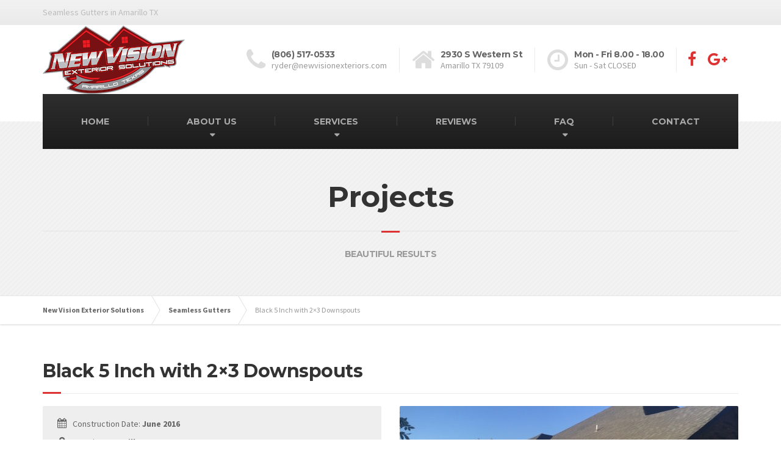

--- FILE ---
content_type: text/html; charset=UTF-8
request_url: https://newvisionexteriors.com/projects/black-5-inch-2x3-downspouts/
body_size: 17262
content:
<!DOCTYPE html><html dir="ltr" lang="en-US" prefix="og: https://ogp.me/ns#"><head><meta charset="UTF-8" /><meta name="viewport" content="width=device-width, initial-scale=1.0" /><link rel="pingback" href="https://newvisionexteriors.com/xmlrpc.php" /> <style>img:is([sizes="auto" i], [sizes^="auto," i]) { contain-intrinsic-size: 3000px 1500px }</style><meta name="robots" content="max-image-preview:large" /><link rel="canonical" href="https://newvisionexteriors.com/projects/black-5-inch-2x3-downspouts/" /><meta name="generator" content="All in One SEO (AIOSEO) 4.7.2" /><meta property="og:locale" content="en_US" /><meta property="og:site_name" content="New Vision Exterior Solutions - Seamless Gutters in Amarillo TX" /><meta property="og:type" content="article" /><meta property="og:title" content="Black 5 Inch with 2×3 Downspouts - New Vision Exterior Solutions" /><meta property="og:url" content="https://newvisionexteriors.com/projects/black-5-inch-2x3-downspouts/" /><meta property="article:published_time" content="2016-11-21T19:05:18+00:00" /><meta property="article:modified_time" content="2018-07-26T21:21:40+00:00" /><meta name="twitter:card" content="summary_large_image" /><meta name="twitter:title" content="Black 5 Inch with 2×3 Downspouts - New Vision Exterior Solutions" /> <script type="application/ld+json" class="aioseo-schema">{"@context":"https:\/\/schema.org","@graph":[{"@type":"BreadcrumbList","@id":"https:\/\/newvisionexteriors.com\/projects\/black-5-inch-2x3-downspouts\/#breadcrumblist","itemListElement":[{"@type":"ListItem","@id":"https:\/\/newvisionexteriors.com\/#listItem","position":1,"name":"Home","item":"https:\/\/newvisionexteriors.com\/","nextItem":"https:\/\/newvisionexteriors.com\/projects\/black-5-inch-2x3-downspouts\/#listItem"},{"@type":"ListItem","@id":"https:\/\/newvisionexteriors.com\/projects\/black-5-inch-2x3-downspouts\/#listItem","position":2,"name":"Black 5 Inch with 2x3 Downspouts","previousItem":"https:\/\/newvisionexteriors.com\/#listItem"}]},{"@type":"Organization","@id":"https:\/\/newvisionexteriors.com\/#organization","name":"New Vision Exterior Solutions","description":"Seamless Gutters in Amarillo TX","url":"https:\/\/newvisionexteriors.com\/"},{"@type":"Person","@id":"https:\/\/newvisionexteriors.com\/author\/nvesadmin\/#author","url":"https:\/\/newvisionexteriors.com\/author\/nvesadmin\/","name":"NVESAdmin"},{"@type":"WebPage","@id":"https:\/\/newvisionexteriors.com\/projects\/black-5-inch-2x3-downspouts\/#webpage","url":"https:\/\/newvisionexteriors.com\/projects\/black-5-inch-2x3-downspouts\/","name":"Black 5 Inch with 2\u00d73 Downspouts - New Vision Exterior Solutions","inLanguage":"en-US","isPartOf":{"@id":"https:\/\/newvisionexteriors.com\/#website"},"breadcrumb":{"@id":"https:\/\/newvisionexteriors.com\/projects\/black-5-inch-2x3-downspouts\/#breadcrumblist"},"author":{"@id":"https:\/\/newvisionexteriors.com\/author\/nvesadmin\/#author"},"creator":{"@id":"https:\/\/newvisionexteriors.com\/author\/nvesadmin\/#author"},"image":{"@type":"ImageObject","url":"https:\/\/newvisionexteriors.com\/wp-content\/uploads\/2016\/11\/4.-Black-5-Inch-with-2x3-Downspouts.jpg","@id":"https:\/\/newvisionexteriors.com\/projects\/black-5-inch-2x3-downspouts\/#mainImage","width":1280,"height":960,"caption":"black rain gutters"},"primaryImageOfPage":{"@id":"https:\/\/newvisionexteriors.com\/projects\/black-5-inch-2x3-downspouts\/#mainImage"},"datePublished":"2016-11-21T13:05:18-06:00","dateModified":"2018-07-26T16:21:40-05:00"},{"@type":"WebSite","@id":"https:\/\/newvisionexteriors.com\/#website","url":"https:\/\/newvisionexteriors.com\/","name":"New Vision Exterior Solutions","description":"Seamless Gutters in Amarillo TX","inLanguage":"en-US","publisher":{"@id":"https:\/\/newvisionexteriors.com\/#organization"}}]}</script> <title>Black 5 Inch with 2×3 Downspouts - New Vision Exterior Solutions</title><meta name="description" content="View the work we&#039;ve done: Black 5 Inch with 2x3 Downspouts New Vision Exterior Solutions. Call (806) 517-0533 for an estimate." /><link rel="canonical" href="https://newvisionexteriors.com/projects/black-5-inch-2x3-downspouts/" /><meta property="og:locale" content="en_US" /><meta property="og:type" content="article" /><meta property="og:title" content="Black | Rain Gutters in Amarillo | New Vision Seamless Gutters and Fence Staining" /><meta property="og:description" content="View the work we&#039;ve done: Black 5 Inch with 2x3 Downspouts New Vision Exterior Solutions. Call (806) 517-0533 for an estimate." /><meta property="og:url" content="https://newvisionexteriors.com/projects/black-5-inch-2x3-downspouts/" /><meta property="og:site_name" content="New Vision Exterior Solutions" /><meta property="article:publisher" content="https://www.facebook.com/newvisionexteriors/?fref=ts" /><meta property="article:modified_time" content="2018-07-26T21:21:40+00:00" /><meta property="og:image" content="https://newvisionexteriors.com/wp-content/uploads/2016/11/4.-Black-5-Inch-with-2x3-Downspouts.jpg" /><meta property="og:image:width" content="1280" /><meta property="og:image:height" content="960" /><meta property="og:image:type" content="image/jpeg" /><meta name="twitter:card" content="summary_large_image" /> <script type="application/ld+json" class="yoast-schema-graph">{"@context":"https://schema.org","@graph":[{"@type":"WebPage","@id":"https://newvisionexteriors.com/projects/black-5-inch-2x3-downspouts/","url":"https://newvisionexteriors.com/projects/black-5-inch-2x3-downspouts/","name":"Black | Rain Gutters in Amarillo | New Vision Seamless Gutters and Fence Staining","isPartOf":{"@id":"https://newvisionexteriors.com/#website"},"primaryImageOfPage":{"@id":"https://newvisionexteriors.com/projects/black-5-inch-2x3-downspouts/#primaryimage"},"image":{"@id":"https://newvisionexteriors.com/projects/black-5-inch-2x3-downspouts/#primaryimage"},"thumbnailUrl":"https://newvisionexteriors.com/wp-content/uploads/2016/11/4.-Black-5-Inch-with-2x3-Downspouts.jpg","datePublished":"2016-11-21T19:05:18+00:00","dateModified":"2018-07-26T21:21:40+00:00","description":"View the work we've done: Black 5 Inch with 2x3 Downspouts New Vision Exterior Solutions. Call (806) 517-0533 for an estimate.","breadcrumb":{"@id":"https://newvisionexteriors.com/projects/black-5-inch-2x3-downspouts/#breadcrumb"},"inLanguage":"en-US","potentialAction":[{"@type":"ReadAction","target":["https://newvisionexteriors.com/projects/black-5-inch-2x3-downspouts/"]}]},{"@type":"ImageObject","inLanguage":"en-US","@id":"https://newvisionexteriors.com/projects/black-5-inch-2x3-downspouts/#primaryimage","url":"https://newvisionexteriors.com/wp-content/uploads/2016/11/4.-Black-5-Inch-with-2x3-Downspouts.jpg","contentUrl":"https://newvisionexteriors.com/wp-content/uploads/2016/11/4.-Black-5-Inch-with-2x3-Downspouts.jpg","width":1280,"height":960,"caption":"black rain gutters"},{"@type":"BreadcrumbList","@id":"https://newvisionexteriors.com/projects/black-5-inch-2x3-downspouts/#breadcrumb","itemListElement":[{"@type":"ListItem","position":1,"name":"Home","item":"https://newvisionexteriors.com/"},{"@type":"ListItem","position":2,"name":"Black 5 Inch with 2&#215;3 Downspouts"}]},{"@type":"WebSite","@id":"https://newvisionexteriors.com/#website","url":"https://newvisionexteriors.com/","name":"New Vision Exterior Solutions","description":"Seamless Gutters in Amarillo TX","publisher":{"@id":"https://newvisionexteriors.com/#organization"},"potentialAction":[{"@type":"SearchAction","target":{"@type":"EntryPoint","urlTemplate":"https://newvisionexteriors.com/?s={search_term_string}"},"query-input":"required name=search_term_string"}],"inLanguage":"en-US"},{"@type":"Organization","@id":"https://newvisionexteriors.com/#organization","name":"New Vision Exterior Solutions","url":"https://newvisionexteriors.com/","logo":{"@type":"ImageObject","inLanguage":"en-US","@id":"https://newvisionexteriors.com/#/schema/logo/image/","url":"https://newvisionexteriors.com/wp-content/uploads/2016/09/new-vision-exteriors-home-page-logo.png","contentUrl":"https://newvisionexteriors.com/wp-content/uploads/2016/09/new-vision-exteriors-home-page-logo.png","width":233,"height":112,"caption":"New Vision Exterior Solutions"},"image":{"@id":"https://newvisionexteriors.com/#/schema/logo/image/"},"sameAs":["https://www.facebook.com/newvisionexteriors/?fref=ts"]}]}</script> <link rel='dns-prefetch' href='//fonts.googleapis.com' /><link rel="alternate" type="application/rss+xml" title="New Vision Exterior Solutions &raquo; Feed" href="https://newvisionexteriors.com/feed/" /><link rel="alternate" type="application/rss+xml" title="New Vision Exterior Solutions &raquo; Comments Feed" href="https://newvisionexteriors.com/comments/feed/" /> <script defer src="[data-uri]"></script> <style id='wp-emoji-styles-inline-css' type='text/css'>img.wp-smiley, img.emoji {
		display: inline !important;
		border: none !important;
		box-shadow: none !important;
		height: 1em !important;
		width: 1em !important;
		margin: 0 0.07em !important;
		vertical-align: -0.1em !important;
		background: none !important;
		padding: 0 !important;
	}</style><link rel='stylesheet' id='wp-block-library-css' href='https://newvisionexteriors.com/wp-includes/css/dist/block-library/style.min.css?ver=6.8.3' type='text/css' media='all' /><style id='classic-theme-styles-inline-css' type='text/css'>/*! This file is auto-generated */
.wp-block-button__link{color:#fff;background-color:#32373c;border-radius:9999px;box-shadow:none;text-decoration:none;padding:calc(.667em + 2px) calc(1.333em + 2px);font-size:1.125em}.wp-block-file__button{background:#32373c;color:#fff;text-decoration:none}</style><link rel='stylesheet' id='font-awesome-css' href='https://newvisionexteriors.com/wp-content/plugins/contact-widgets/assets/css/font-awesome.min.css?ver=4.7.0' type='text/css' media='all' /><style id='global-styles-inline-css' type='text/css'>:root{--wp--preset--aspect-ratio--square: 1;--wp--preset--aspect-ratio--4-3: 4/3;--wp--preset--aspect-ratio--3-4: 3/4;--wp--preset--aspect-ratio--3-2: 3/2;--wp--preset--aspect-ratio--2-3: 2/3;--wp--preset--aspect-ratio--16-9: 16/9;--wp--preset--aspect-ratio--9-16: 9/16;--wp--preset--color--black: #000000;--wp--preset--color--cyan-bluish-gray: #abb8c3;--wp--preset--color--white: #ffffff;--wp--preset--color--pale-pink: #f78da7;--wp--preset--color--vivid-red: #cf2e2e;--wp--preset--color--luminous-vivid-orange: #ff6900;--wp--preset--color--luminous-vivid-amber: #fcb900;--wp--preset--color--light-green-cyan: #7bdcb5;--wp--preset--color--vivid-green-cyan: #00d084;--wp--preset--color--pale-cyan-blue: #8ed1fc;--wp--preset--color--vivid-cyan-blue: #0693e3;--wp--preset--color--vivid-purple: #9b51e0;--wp--preset--gradient--vivid-cyan-blue-to-vivid-purple: linear-gradient(135deg,rgba(6,147,227,1) 0%,rgb(155,81,224) 100%);--wp--preset--gradient--light-green-cyan-to-vivid-green-cyan: linear-gradient(135deg,rgb(122,220,180) 0%,rgb(0,208,130) 100%);--wp--preset--gradient--luminous-vivid-amber-to-luminous-vivid-orange: linear-gradient(135deg,rgba(252,185,0,1) 0%,rgba(255,105,0,1) 100%);--wp--preset--gradient--luminous-vivid-orange-to-vivid-red: linear-gradient(135deg,rgba(255,105,0,1) 0%,rgb(207,46,46) 100%);--wp--preset--gradient--very-light-gray-to-cyan-bluish-gray: linear-gradient(135deg,rgb(238,238,238) 0%,rgb(169,184,195) 100%);--wp--preset--gradient--cool-to-warm-spectrum: linear-gradient(135deg,rgb(74,234,220) 0%,rgb(151,120,209) 20%,rgb(207,42,186) 40%,rgb(238,44,130) 60%,rgb(251,105,98) 80%,rgb(254,248,76) 100%);--wp--preset--gradient--blush-light-purple: linear-gradient(135deg,rgb(255,206,236) 0%,rgb(152,150,240) 100%);--wp--preset--gradient--blush-bordeaux: linear-gradient(135deg,rgb(254,205,165) 0%,rgb(254,45,45) 50%,rgb(107,0,62) 100%);--wp--preset--gradient--luminous-dusk: linear-gradient(135deg,rgb(255,203,112) 0%,rgb(199,81,192) 50%,rgb(65,88,208) 100%);--wp--preset--gradient--pale-ocean: linear-gradient(135deg,rgb(255,245,203) 0%,rgb(182,227,212) 50%,rgb(51,167,181) 100%);--wp--preset--gradient--electric-grass: linear-gradient(135deg,rgb(202,248,128) 0%,rgb(113,206,126) 100%);--wp--preset--gradient--midnight: linear-gradient(135deg,rgb(2,3,129) 0%,rgb(40,116,252) 100%);--wp--preset--font-size--small: 13px;--wp--preset--font-size--medium: 20px;--wp--preset--font-size--large: 36px;--wp--preset--font-size--x-large: 42px;--wp--preset--spacing--20: 0.44rem;--wp--preset--spacing--30: 0.67rem;--wp--preset--spacing--40: 1rem;--wp--preset--spacing--50: 1.5rem;--wp--preset--spacing--60: 2.25rem;--wp--preset--spacing--70: 3.38rem;--wp--preset--spacing--80: 5.06rem;--wp--preset--shadow--natural: 6px 6px 9px rgba(0, 0, 0, 0.2);--wp--preset--shadow--deep: 12px 12px 50px rgba(0, 0, 0, 0.4);--wp--preset--shadow--sharp: 6px 6px 0px rgba(0, 0, 0, 0.2);--wp--preset--shadow--outlined: 6px 6px 0px -3px rgba(255, 255, 255, 1), 6px 6px rgba(0, 0, 0, 1);--wp--preset--shadow--crisp: 6px 6px 0px rgba(0, 0, 0, 1);}:where(.is-layout-flex){gap: 0.5em;}:where(.is-layout-grid){gap: 0.5em;}body .is-layout-flex{display: flex;}.is-layout-flex{flex-wrap: wrap;align-items: center;}.is-layout-flex > :is(*, div){margin: 0;}body .is-layout-grid{display: grid;}.is-layout-grid > :is(*, div){margin: 0;}:where(.wp-block-columns.is-layout-flex){gap: 2em;}:where(.wp-block-columns.is-layout-grid){gap: 2em;}:where(.wp-block-post-template.is-layout-flex){gap: 1.25em;}:where(.wp-block-post-template.is-layout-grid){gap: 1.25em;}.has-black-color{color: var(--wp--preset--color--black) !important;}.has-cyan-bluish-gray-color{color: var(--wp--preset--color--cyan-bluish-gray) !important;}.has-white-color{color: var(--wp--preset--color--white) !important;}.has-pale-pink-color{color: var(--wp--preset--color--pale-pink) !important;}.has-vivid-red-color{color: var(--wp--preset--color--vivid-red) !important;}.has-luminous-vivid-orange-color{color: var(--wp--preset--color--luminous-vivid-orange) !important;}.has-luminous-vivid-amber-color{color: var(--wp--preset--color--luminous-vivid-amber) !important;}.has-light-green-cyan-color{color: var(--wp--preset--color--light-green-cyan) !important;}.has-vivid-green-cyan-color{color: var(--wp--preset--color--vivid-green-cyan) !important;}.has-pale-cyan-blue-color{color: var(--wp--preset--color--pale-cyan-blue) !important;}.has-vivid-cyan-blue-color{color: var(--wp--preset--color--vivid-cyan-blue) !important;}.has-vivid-purple-color{color: var(--wp--preset--color--vivid-purple) !important;}.has-black-background-color{background-color: var(--wp--preset--color--black) !important;}.has-cyan-bluish-gray-background-color{background-color: var(--wp--preset--color--cyan-bluish-gray) !important;}.has-white-background-color{background-color: var(--wp--preset--color--white) !important;}.has-pale-pink-background-color{background-color: var(--wp--preset--color--pale-pink) !important;}.has-vivid-red-background-color{background-color: var(--wp--preset--color--vivid-red) !important;}.has-luminous-vivid-orange-background-color{background-color: var(--wp--preset--color--luminous-vivid-orange) !important;}.has-luminous-vivid-amber-background-color{background-color: var(--wp--preset--color--luminous-vivid-amber) !important;}.has-light-green-cyan-background-color{background-color: var(--wp--preset--color--light-green-cyan) !important;}.has-vivid-green-cyan-background-color{background-color: var(--wp--preset--color--vivid-green-cyan) !important;}.has-pale-cyan-blue-background-color{background-color: var(--wp--preset--color--pale-cyan-blue) !important;}.has-vivid-cyan-blue-background-color{background-color: var(--wp--preset--color--vivid-cyan-blue) !important;}.has-vivid-purple-background-color{background-color: var(--wp--preset--color--vivid-purple) !important;}.has-black-border-color{border-color: var(--wp--preset--color--black) !important;}.has-cyan-bluish-gray-border-color{border-color: var(--wp--preset--color--cyan-bluish-gray) !important;}.has-white-border-color{border-color: var(--wp--preset--color--white) !important;}.has-pale-pink-border-color{border-color: var(--wp--preset--color--pale-pink) !important;}.has-vivid-red-border-color{border-color: var(--wp--preset--color--vivid-red) !important;}.has-luminous-vivid-orange-border-color{border-color: var(--wp--preset--color--luminous-vivid-orange) !important;}.has-luminous-vivid-amber-border-color{border-color: var(--wp--preset--color--luminous-vivid-amber) !important;}.has-light-green-cyan-border-color{border-color: var(--wp--preset--color--light-green-cyan) !important;}.has-vivid-green-cyan-border-color{border-color: var(--wp--preset--color--vivid-green-cyan) !important;}.has-pale-cyan-blue-border-color{border-color: var(--wp--preset--color--pale-cyan-blue) !important;}.has-vivid-cyan-blue-border-color{border-color: var(--wp--preset--color--vivid-cyan-blue) !important;}.has-vivid-purple-border-color{border-color: var(--wp--preset--color--vivid-purple) !important;}.has-vivid-cyan-blue-to-vivid-purple-gradient-background{background: var(--wp--preset--gradient--vivid-cyan-blue-to-vivid-purple) !important;}.has-light-green-cyan-to-vivid-green-cyan-gradient-background{background: var(--wp--preset--gradient--light-green-cyan-to-vivid-green-cyan) !important;}.has-luminous-vivid-amber-to-luminous-vivid-orange-gradient-background{background: var(--wp--preset--gradient--luminous-vivid-amber-to-luminous-vivid-orange) !important;}.has-luminous-vivid-orange-to-vivid-red-gradient-background{background: var(--wp--preset--gradient--luminous-vivid-orange-to-vivid-red) !important;}.has-very-light-gray-to-cyan-bluish-gray-gradient-background{background: var(--wp--preset--gradient--very-light-gray-to-cyan-bluish-gray) !important;}.has-cool-to-warm-spectrum-gradient-background{background: var(--wp--preset--gradient--cool-to-warm-spectrum) !important;}.has-blush-light-purple-gradient-background{background: var(--wp--preset--gradient--blush-light-purple) !important;}.has-blush-bordeaux-gradient-background{background: var(--wp--preset--gradient--blush-bordeaux) !important;}.has-luminous-dusk-gradient-background{background: var(--wp--preset--gradient--luminous-dusk) !important;}.has-pale-ocean-gradient-background{background: var(--wp--preset--gradient--pale-ocean) !important;}.has-electric-grass-gradient-background{background: var(--wp--preset--gradient--electric-grass) !important;}.has-midnight-gradient-background{background: var(--wp--preset--gradient--midnight) !important;}.has-small-font-size{font-size: var(--wp--preset--font-size--small) !important;}.has-medium-font-size{font-size: var(--wp--preset--font-size--medium) !important;}.has-large-font-size{font-size: var(--wp--preset--font-size--large) !important;}.has-x-large-font-size{font-size: var(--wp--preset--font-size--x-large) !important;}
:where(.wp-block-post-template.is-layout-flex){gap: 1.25em;}:where(.wp-block-post-template.is-layout-grid){gap: 1.25em;}
:where(.wp-block-columns.is-layout-flex){gap: 2em;}:where(.wp-block-columns.is-layout-grid){gap: 2em;}
:root :where(.wp-block-pullquote){font-size: 1.5em;line-height: 1.6;}</style><link rel='stylesheet' id='contact-form-7-css' href='https://newvisionexteriors.com/wp-content/cache/autoptimize/css/autoptimize_single_3fd2afa98866679439097f4ab102fe0a.css?ver=5.8.6' type='text/css' media='all' /><link rel='stylesheet' id='essential-grid-plugin-settings-css' href='https://newvisionexteriors.com/wp-content/cache/autoptimize/css/autoptimize_single_359f220d01722bf770b12c31454dec11.css?ver=2.1.0.2' type='text/css' media='all' /><link rel='stylesheet' id='tp-open-sans-css' href='https://fonts.googleapis.com/css?family=Open+Sans%3A300%2C400%2C600%2C700%2C800&#038;ver=6.8.3' type='text/css' media='all' /><link rel='stylesheet' id='tp-raleway-css' href='https://fonts.googleapis.com/css?family=Raleway%3A100%2C200%2C300%2C400%2C500%2C600%2C700%2C800%2C900&#038;ver=6.8.3' type='text/css' media='all' /><link rel='stylesheet' id='tp-droid-serif-css' href='https://fonts.googleapis.com/css?family=Droid+Serif%3A400%2C700&#038;ver=6.8.3' type='text/css' media='all' /><link rel='stylesheet' id='page-list-style-css' href='https://newvisionexteriors.com/wp-content/cache/autoptimize/css/autoptimize_single_61f683fdd4f04240088e9f0b823bd21e.css?ver=5.6' type='text/css' media='all' /><link rel='stylesheet' id='buildpress-main-css' href='https://newvisionexteriors.com/wp-content/cache/autoptimize/css/autoptimize_single_da5da88ffcf703e86ae5588568c19fae.css?ver=5.9.2' type='text/css' media='all' /><style id='buildpress-main-inline-css' type='text/css'>/* WP Customizer start */
.top { background: #f2f2f2 linear-gradient(to bottom, #f2f2f2, #eaeaea); }
.top { border-bottom-color: #ffffff; }.top, .top a, .navigation--top > .menu-item-has-children > a::after, .top .icon-box__title, .top .icon-box__subtitle, .top .widget-icon-box .icon-box { color: #bbbbbb; }.header { background-color: #ffffff; }@media (max-width: 991px) { .header-transparent .header__container { background-color: #524639; } }.header { background-image: url(); }.icon-box__title, .widget-icon-box .icon-box:hover .fa { color: #666666; }
.icon-box__subtitle, .widget-icon-box .icon-box, .textwidget { color: #212121; }@media (min-width: 992px) { .navigation { background: #2e2e2e linear-gradient(to bottom, #2e2e2e, #1c1c1c); } }@media (min-width: 992px) { .is-sticky-navbar.header-transparent .navigation { background: #524639 linear-gradient(to bottom, #524639, #3d342a); } }.navigation--main > li > a, .navigation--main > .menu-item-has-children > a::after, .navigation--main .sub-menu > li > a { color: #999999; }
.navigation--main > li:hover > a, .navigation--main > .menu-item-has-children:hover > a::after, .navigation--main .sub-menu > li:hover > a { color: #bababa; }@media (min-width: 992px) { .navigation--main > li > a, .navigation--main > .menu-item-has-children > a::after { color: #aaaaaa; } }@media (min-width: 992px) { .navigation--main > li:hover > a, .navigation--main > .menu-item-has-children:hover > a::after { color: #eeeeee; } }@media (min-width: 992px) { .navigation--main .sub-menu > li > a, .navigation--main .sub-menu > li > a:hover, .navigation--main .sub-menu > .menu-item-has-children > a::after { color: #333333; } }.main-title { background-color: #f2f2f2; }.main-title { background-image: url(https://newvisionexteriors.com/wp-content/uploads/2016/09/title-area-pattern.png); }.breadcrumbs { background-color: #ffffff; }.breadcrumbs a { color: #666666; }
.breadcrumbs a:hover { color: #595959; }body, .primary-font, .main-title--small .main-title__secondary, .navigation--main .sub-menu, .widget_search, body.woocommerce-page div.product p.price del, body.woocommerce-page div.product form.cart .single_variation .price del { font-family: Source Sans Pro; }h1, h2, h3, h4, h5, h6, .h1, .h2, .h3, .h4, .h5, .h6, .buildpress-table, .header-light .jumbotron__title p, .navigation--main, .navbar-toggle__text, #comments-submit-button, .btn, .post-password-form > p > input, .testimonial__author, .motivational-text, .project__navigation a, .pagination, .master-container .widget_nav_menu ul > li > a, .sidebar .widget_nav_menu ul > li > a, .widget_calendar caption, .read-more, body.woocommerce-page ul.products li.product h3, .woocommerce ul.products li.product h3, body.woocommerce-page a.add_to_cart_button, .woocommerce a.add_to_cart_button, body.woocommerce-page a.button, body.woocommerce-page input.button, body.woocommerce-page input.button.alt, body.woocommerce-page button.button, body.woocommerce-page nav.woocommerce-pagination, body.woocommerce-page .widget_product_categories ul > li > a, body.woocommerce-page div.product p.price, body.woocommerce-page div.product form.cart .single_variation .price, body.woocommerce-page div.product .woocommerce-tabs ul.tabs li a, body.woocommerce-page .woocommerce-error, body.woocommerce-page .woocommerce-info, body.woocommerce-page .woocommerce-message, body.woocommerce-page #review_form #respond input#submit, body.woocommerce-page .quantity .qty, body.woocommerce-page table.shop_table .product-name a, body.woocommerce-page table.shop_table .product-price, body.woocommerce-page .cart-collaterals .cart_totals table tr th, body.woocommerce-page .cart-collaterals .cart_totals table tr td, .header-transparent .jumbotron .jumbotron__title { font-family: Montserrat; }.boxed-container { background-color: #ffffff; }.jumbotron__category h6, .social-icons__link, .testimonial__rating, body.woocommerce-page .star-rating, body.woocommerce-page ul.products li.product a:hover img, body.woocommerce-page p.stars a, .navigation--top > li > a:hover, .navigation--top > li:hover > a::after, .navigation--top .sub-menu > li > a:hover, .navigation--top > li:hover > a, .widget_pt_icon_box .icon-box > .fa, html body.woocommerce-page nav.woocommerce-pagination ul li .next:hover, html body.woocommerce-page nav.woocommerce-pagination ul li .prev:hover, .btn-light, .btn-light:hover, .btn-light:active, .page-template-template-empty .icon-box__subtitle { color: #dd3333; }
.jumbotron__category::after, .alternative-heading::after, .navbar-toggle, #comments-submit-button, .btn-primary, .btn-primary:focus, .btn-primary:active:focus, .panel-grid .widget-title::after, .wpb-js-composer .wpb_wrapper .widget-title::after, .footer .footer__headings::after, .main-title h3::before, .hentry__title::after, .widget_search .search-submit, .pagination li .current, .pagination li:hover, .sidebar__headings::after, .sidebar .widget_nav_menu ul li.current-menu-item > a, .sidebar .widget_nav_menu ul li > a:hover, .master-container .widget_nav_menu ul li.current-menu-item > a, .master-container .widget_nav_menu ul li > a:hover, .widget_calendar caption, .widget_tag_cloud a, body.woocommerce-page .widget_product_search #searchsubmit, body.woocommerce-page span.onsale, body.woocommerce-page ul.products::before, body.woocommerce-page nav.woocommerce-pagination ul li span.current, body.woocommerce-page nav.woocommerce-pagination ul li a:hover, body.woocommerce-page a.add_to_cart_button:hover, body.woocommerce-page button.button:hover, body.woocommerce-page .widget_product_categories ul > li > a:hover, body.woocommerce-page a.button:hover, body.woocommerce-page input.button:hover, body.woocommerce-page table.cart td.actions input.button.alt, body.woocommerce-page .cart-collaterals .shipping_calculator h2::after, body.woocommerce-page .cart-collaterals .cart_totals h2::after, body.woocommerce-page .woocommerce-info, body.woocommerce-page .woocommerce-message, body.woocommerce-page .woocommerce-error, body.woocommerce-page #payment #place_order, body.woocommerce-page .short-description::before, body.woocommerce-page .short-description::after, body.woocommerce-page [itemprop="description"]::before, body.woocommerce-page [itemprop="description"]::after, body.woocommerce-page .woocommerce-product-details__short-description::before, body.woocommerce-page .woocommerce-product-details__short-description::after, body.woocommerce-page .quantity .minus:hover, body.woocommerce-page .quantity .plus:hover, body.woocommerce-page button.button.alt, body.woocommerce-page div.product .woocommerce-tabs ul.tabs li.active, body.woocommerce-page #review_form #respond input#submit, body.woocommerce-page div.product .woocommerce-tabs h2::after, .buildpress-table thead th, .brochure-box:hover, body.woocommerce-page .widget_product_search .search-field + input, body.woocommerce-page .widget_product_search .search-field + button, .woocommerce button.button.alt:disabled, .woocommerce button.button.alt:disabled:hover, .woocommerce button.button.alt:disabled[disabled], .woocommerce button.button.alt:disabled[disabled]:hover, .woocommerce-cart .wc-proceed-to-checkout a.checkout-button, body .buildpress-light .esg-filterbutton:hover, body .buildpress-light .esg-sortbutton:hover, body .buildpress-light .esg-sortbutton-order:hover, body .buildpress-light .esg-cartbutton-order:hover, body .buildpress-light .esg-filterbutton.selected { background-color: #dd3333; }
@media (min-width: 992px) { .header-light .navigation--main > .current-menu-item > a, .header-light .navigation--main > .current-menu-ancestor > a, .navigation--main .sub-menu > li > a { background-color: #dd3333; } }
.btn-primary, .btn-primary:focus, .btn-primary:active:focus, .logo-panel img:hover, blockquote, #comments-submit-button, .navigation--main > li:hover > a, body .buildpress .esg-navigationbutton:hover span, body .buildpress .esg-filterbutton:hover span, body .buildpress .esg-sortbutton:hover span, body .buildpress .esg-sortbutton-order:hover span, body .buildpress .esg-cartbutton-order:hover span, body .buildpress .esg-filterbutton.selected span, body .buildpress-light .esg-navigationbutton:hover span, body .buildpress-light .esg-filterbutton:hover span, body .buildpress-light .esg-sortbutton:hover span, body .buildpress-light .esg-sortbutton-order:hover span, body .buildpress-light .esg-cartbutton-order:hover span, body .buildpress-light .esg-filterbutton.selected span { border-color: #dd3333; }
@media (min-width: 992px) { .header-light .navigation--main > li.is-hover > a, .header-light .navigation--main > li:hover > a, .header-transparent .navigation--main > li.is-hover > a, .header-transparent .navigation--main > li:hover > a, .header-transparent .navigation--main > .current-menu-item > a { border-color: #dd3333; } }
.social-icons__link:hover { color: #cf2222; }
.navbar-toggle:hover, .btn-primary:hover, .btn-primary:active, .btn-primary:active:hover, .widget_search .search-submit:hover, #comments-submit-button:hover, .widget_tag_cloud a:hover, body.woocommerce-page .widget_product_search #searchsubmit:hover, body.woocommerce-page .widget_product_search #searchsubmit:focus, body.woocommerce-page table.cart td.actions input.button.alt:hover, body.woocommerce-page #payment #place_order:hover, body.woocommerce-page button.button.alt:hover, body.woocommerce-page #review_form #respond input#submit:hover, body.woocommerce-page .widget_product_search .search-field + input:hover, body.woocommerce-page .widget_product_search .search-field + input:focus, body.woocommerce-page .widget_product_search .search-field + button:hover, body.woocommerce-page .widget_product_search .search-field + button:focus, .woocommerce-cart .wc-proceed-to-checkout a.checkout-button:hover { background-color: #cf2222; }
@media (min-width: 992px) { .navigation--main .sub-menu > li > a:hover { background-color: #cf2222; } }
.btn-primary:hover, .btn-primary:active, .btn-primary:active:hover, #comments-submit-button:hover, .navigation--main .sub-menu > li > a, .navigation--main .sub-menu, .navigation--main .sub-menu > li > .sub-menu { border-color: #cf2222; }
body .eg-buildpress-item-skin-element-0, body .eg-buildpress-item-skin-element-0:hover { background: #dd3333 !important; }a { color: #999999; }
a:hover, .more-link .btn:hover { color: #8a8a8a; }body, .textwidget { color: #999999; }#comments-submit-button, .btn-primary, .btn-primary:focus, .footer .btn-primary, .sidebar .widget_nav_menu ul > li.current-menu-item a, .sidebar .widget_nav_menu li.current-menu-ancestor a, .master-container .widget_nav_menu ul > li.current-menu-item > a, .master-container .widget_nav_menu li.current-menu-ancestor a, .widget_tag_cloud a, .pagination li .current, .widget_search .search-submit { color: #454545; }
#comments-submit-button:hover, .btn-primary:hover, .btn-primary:active, .footer .btn-primary:hover, .sidebar .widget_nav_menu ul > li a:hover, .sidebar .widget_nav_menu ul > li.current-menu-item a:hover, .master-container .widget_nav_menu ul > li a:hover, .master-container .widget_nav_menu ul > li.current-menu-item a:hover, .widget_tag_cloud a:hover, .pagination li:hover a, body.woocommerce-page .woocommerce-message, body.woocommerce-page nav.woocommerce-pagination ul li span.current, body.woocommerce-page button.button.alt, body.woocommerce-page table.cart td.actions input.button.alt, body.woocommerce-page button.button.alt:hover, body.woocommerce-page div.product .woocommerce-tabs ul.tabs li.active a, body.woocommerce-page div.product .woocommerce-tabs ul.tabs li.active a:hover, body.woocommerce-page nav.woocommerce-pagination ul li .prev:hover, body.woocommerce-page nav.woocommerce-pagination ul li .next:hover, body.woocommerce-page a.add_to_cart_button:hover, body.woocommerce-page a.button:hover, body.woocommerce-page input.button:hover, body.woocommerce-page nav.woocommerce-pagination ul li a:hover, body.woocommerce-page .woocommerce-info, body.woocommerce-page #payment #place_order, body.woocommerce-page .widget_product_categories ul > li > a:hover, body.woocommerce-page .widget_product_search #searchsubmit, body.woocommerce-page #review_form #respond input#submit, body.woocommerce-page button.button:hover, body.woocommerce-page .woocommerce-error .showlogin, body.woocommerce-page .woocommerce-error .showcoupon, body.woocommerce-page .woocommerce-info .showlogin, body.woocommerce-page .woocommerce-info .showcoupon, body.woocommerce-page .woocommerce-message .showlogin, body.woocommerce-page .woocommerce-message .showcoupon, body.woocommerce-page .woocommerce-error::before, body.woocommerce-page .woocommerce-info::before, body.woocommerce-page .woocommerce-message::before, body.woocommerce-page .widget_product_search .search-field + button { color: #333333; }.wide-color { background-color: #eeeeee; }.wide-color-dark { background-color: #454545; }.wide-pattern { background-color: #f2f2f2; }.wide-pattern { background-image: url(https://newvisionexteriors.com/wp-content/uploads/2016/09/title-area-pattern-1.png); }.wide-image { background-image: url(https://newvisionexteriors.com/wp-content/uploads/2016/09/motivational-background.jpg); }.wide-image { background-size: cover; }.footer { background-color: #f2f2f2; }.footer { background-image: url(https://newvisionexteriors.com/wp-content/uploads/2016/09/title-area-pattern-2.png); }.footer__headings { color: #3d3d3d; }.footer, .footer .textwidget { color: #666666; }.footer a { color: #dd3333; }
.footer a:hover { color: #921818; }.footer-bottom { background-color: #761317; }.footer-bottom { color: #666666; }.footer-bottom a { color: #666666; }
.footer-bottom a:hover { color: #333333; }
/* WP Customizer end */</style><link rel='stylesheet' id='google-fonts-css' href='//fonts.googleapis.com/css?family=Source+Sans+Pro%3A400%2C700%7CMontserrat%3A400%2C700&#038;subset=latin' type='text/css' media='all' /><link rel='stylesheet' id='wpcw-css' href='https://newvisionexteriors.com/wp-content/plugins/contact-widgets/assets/css/style.min.css?ver=1.0.1' type='text/css' media='all' /><link rel='stylesheet' id='slb_core-css' href='https://newvisionexteriors.com/wp-content/cache/autoptimize/css/autoptimize_single_a5bb779e3f9eef4a7dac11ff9eb10e19.css?ver=2.9.3' type='text/css' media='all' /><link rel='stylesheet' id='gem-base-css' href='https://newvisionexteriors.com/wp-content/plugins/godaddy-email-marketing-sign-up-forms/css/gem.min.css?ver=1.4.3' type='text/css' media='all' /> <script defer type="text/javascript" src="https://newvisionexteriors.com/wp-content/cache/autoptimize/js/autoptimize_single_cd2fb1f56ba2bef5734e24be2b92d111.js" id="buildpress-modernizr-js"></script> <script defer type="text/javascript" src="https://newvisionexteriors.com/wp-content/themes/buildpress/bower_components/respimage/respimage.min.js?ver=1.2.0" id="buildpress-respimage-js"></script> <script defer type="text/javascript" src="https://newvisionexteriors.com/wp-includes/js/jquery/jquery.min.js?ver=3.7.1" id="jquery-core-js"></script> <script defer type="text/javascript" src="https://newvisionexteriors.com/wp-includes/js/jquery/jquery-migrate.min.js?ver=3.4.1" id="jquery-migrate-js"></script> <link rel="https://api.w.org/" href="https://newvisionexteriors.com/wp-json/" /><link rel="alternate" title="JSON" type="application/json" href="https://newvisionexteriors.com/wp-json/wp/v2/portfolio/2620" /><link rel="EditURI" type="application/rsd+xml" title="RSD" href="https://newvisionexteriors.com/xmlrpc.php?rsd" /><meta name="generator" content="WordPress 6.8.3" /><link rel='shortlink' href='https://newvisionexteriors.com/?p=2620' /><link rel="alternate" title="oEmbed (JSON)" type="application/json+oembed" href="https://newvisionexteriors.com/wp-json/oembed/1.0/embed?url=https%3A%2F%2Fnewvisionexteriors.com%2Fprojects%2Fblack-5-inch-2x3-downspouts%2F" /><link rel="alternate" title="oEmbed (XML)" type="text/xml+oembed" href="https://newvisionexteriors.com/wp-json/oembed/1.0/embed?url=https%3A%2F%2Fnewvisionexteriors.com%2Fprojects%2Fblack-5-inch-2x3-downspouts%2F&#038;format=xml" /><meta name="msvalidate.01" content="D3703DB579E157EC0C45E98AF8D107A3" /> <script defer src="[data-uri]"></script>  <script defer src="[data-uri]"></script> <meta name="google-site-verification" content="TdFxhpOpc46E26hxUWUvSIDZgvWOZX03b5aaUUQ1M0c" />  <script defer src="[data-uri]"></script>    <script defer src="https://www.googletagmanager.com/gtag/js?id=AW-807636776"></script> <script defer src="[data-uri]"></script> <script defer src="[data-uri]"></script> <script defer src="[data-uri]"></script> <style>.no-js img.lazyload { display: none; }
			figure.wp-block-image img.lazyloading { min-width: 150px; }
							.lazyload, .lazyloading { opacity: 0; }
				.lazyloaded {
					opacity: 1;
					transition: opacity 400ms;
					transition-delay: 0ms;
				}</style> <!--[if lt IE 9]> <script src="https://newvisionexteriors.com/wp-content/themes/buildpress/bower_components/html5shiv/dist/html5shiv.min.js"></script> <script src="https://newvisionexteriors.com/wp-content/themes/buildpress/bower_components/respond/dest/respond.min.js"></script> <![endif]--><link rel="icon" href="https://newvisionexteriors.com/wp-content/uploads/2016/09/cropped-Site-Icon-32x32.jpg" sizes="32x32" /><link rel="icon" href="https://newvisionexteriors.com/wp-content/uploads/2016/09/cropped-Site-Icon-192x192.jpg" sizes="192x192" /><link rel="apple-touch-icon" href="https://newvisionexteriors.com/wp-content/uploads/2016/09/cropped-Site-Icon-180x180.jpg" /><meta name="msapplication-TileImage" content="https://newvisionexteriors.com/wp-content/uploads/2016/09/cropped-Site-Icon-270x270.jpg" /><style type="text/css" id="wp-custom-css">/* Migrated CSS from old Theme Custom CSS setting: */
/* enter here your custom CSS styles */

.home .master-container {
    margin-bottom: 0;
}

/* New custom CSS: */</style></head><body class="wp-singular portfolio-template-default single single-portfolio postid-2620 wp-theme-buildpress header-light primary-font-source-sans-pro secondary-font-montserrat header-light primary-font-source-sans-pro secondary-font-montserrat portfolio-category-seamless-gutters"><div class="boxed-container"><div class="top"><div class="container"><div class="row"><div class="col-xs-12  col-md-6"><div class="top__left"> Seamless Gutters in Amarillo TX</div></div><div class="col-xs-12  col-md-6"><div class="top__right" role="navigation"></div></div></div></div></div><header class="header" role="banner"><div class="container"><div class="logo"> <a href="https://newvisionexteriors.com"> <img  alt="New Vision Exterior Solutions" data-srcset="https://newvisionexteriors.com/wp-content/uploads/2016/09/new-vision-exteriors-home-page-logo.png, https://newvisionexteriors.com/wp-content/uploads/2016/09/new-vision-exteriors-retina-logo.png 2x"  width="233" height="112" data-src="https://newvisionexteriors.com/wp-content/uploads/2016/09/new-vision-exteriors-home-page-logo.png" class="img-responsive lazyload" src="[data-uri]" /><noscript><img src="https://newvisionexteriors.com/wp-content/uploads/2016/09/new-vision-exteriors-home-page-logo.png" alt="New Vision Exterior Solutions" srcset="https://newvisionexteriors.com/wp-content/uploads/2016/09/new-vision-exteriors-home-page-logo.png, https://newvisionexteriors.com/wp-content/uploads/2016/09/new-vision-exteriors-retina-logo.png 2x" class="img-responsive" width="233" height="112" /></noscript> </a></div><div class="header-widgets  header-widgets-desktop"><div class="widget  widget-icon-box"> <a class="icon-box" href="tel:+18065170533" > <i class="fa  fa-phone  fa-3x"></i><div class="icon-box__text"><h4 class="icon-box__title">(806) 517-0533</h4> <span class="icon-box__subtitle">ryder@newvisionexteriors.com</span></div> </a></div><div class="widget  widget-icon-box"><div class="icon-box"> <i class="fa  fa-home  fa-3x"></i><div class="icon-box__text"><h4 class="icon-box__title">2930 S Western St</h4> <span class="icon-box__subtitle">Amarillo TX 79109</span></div></div></div><div class="widget  widget-icon-box"><div class="icon-box"> <i class="fa  fa-clock-o  fa-3x"></i><div class="icon-box__text"><h4 class="icon-box__title">Mon - Fri 8.00 - 18.00</h4> <span class="icon-box__subtitle">Sun - Sat CLOSED</span></div></div></div><div class="widget  widget-social-icons"> <a class="social-icons__link" href="https://www.facebook.com/newvisionexteriors" target="_blank"><i class="fa  fa-facebook"></i></a> <a class="social-icons__link" href="https://www.google.com/maps/place/New+Vision+Seamless+Gutters/@35.1807627,-101.8841666,17z/data=!3m1!4b1!4m6!3m5!1s0x87014fb7b076d4ed:0xf44e6b88ef9f3584!8m2!3d35.1807627!4d-101.8841666!16s%2Fg%2F11csqxb0f0?entry=ttu&g_ep=EgoyMDI1MTAxNC4wIKXMDSoASAFQAw%3D%3D" target="_blank"><i class="fa  fa-google-plus"></i></a></div></div> <button type="button" class="navbar-toggle" data-toggle="collapse" data-target="#buildpress-navbar-collapse"> <span class="navbar-toggle__text">MENU</span> <span class="navbar-toggle__icon-bar"> <span class="icon-bar"></span> <span class="icon-bar"></span> <span class="icon-bar"></span> </span> </button></div><div class="sticky-offset  js-sticky-offset"></div><div class="container"><div class="navigation" role="navigation"><div class="collapse  navbar-collapse" id="buildpress-navbar-collapse"><ul id="menu-main-menu" class="navigation--main  js-dropdown"><li id="menu-item-2268" class="menu-item menu-item-type-post_type menu-item-object-page menu-item-home menu-item-2268"><a href="https://newvisionexteriors.com/">HOME</a></li><li id="menu-item-2543" class="menu-item menu-item-type-post_type menu-item-object-page menu-item-has-children menu-item-2543"><a href="https://newvisionexteriors.com/about-us/">ABOUT US</a><ul class="sub-menu"><li id="menu-item-2821" class="menu-item menu-item-type-custom menu-item-object-custom menu-item-2821"><a href="https://newvisionexteriors.com/locations-served/">LOCATIONS SERVED</a></li><li id="menu-item-2267" class="menu-item menu-item-type-post_type menu-item-object-page current_page_parent menu-item-2267"><a href="https://newvisionexteriors.com/blog/">BLOG</a></li></ul></li><li id="menu-item-51" class="menu-item menu-item-type-post_type menu-item-object-page menu-item-has-children menu-item-51"><a href="https://newvisionexteriors.com/services/">SERVICES</a><ul class="sub-menu"><li id="menu-item-78" class="menu-item menu-item-type-post_type menu-item-object-page menu-item-78"><a href="https://newvisionexteriors.com/services/seamless-gutters/">Seamless Gutters</a></li><li id="menu-item-80" class="menu-item menu-item-type-post_type menu-item-object-page menu-item-80"><a href="https://newvisionexteriors.com/services/gutter-guards/">Gutter Guards</a></li><li id="menu-item-79" class="menu-item menu-item-type-post_type menu-item-object-page menu-item-79"><a href="https://newvisionexteriors.com/services/rain-gutter-repair/">Rain Gutter Repair</a></li><li id="menu-item-4301" class="menu-item menu-item-type-post_type menu-item-object-page menu-item-4301"><a href="https://newvisionexteriors.com/services/window-cleaning/">Window Cleaning</a></li><li id="menu-item-4300" class="menu-item menu-item-type-post_type menu-item-object-page menu-item-4300"><a href="https://newvisionexteriors.com/services/junk-removal/">Junk Removal</a></li></ul></li><li id="menu-item-2728" class="menu-item menu-item-type-post_type menu-item-object-page menu-item-2728"><a href="https://newvisionexteriors.com/reviews/">REVIEWS</a></li><li id="menu-item-2493" class="menu-item menu-item-type-post_type menu-item-object-page menu-item-has-children menu-item-2493"><a href="https://newvisionexteriors.com/faq/">FAQ</a><ul class="sub-menu"><li id="menu-item-2853" class="menu-item menu-item-type-post_type menu-item-object-page menu-item-2853"><a href="https://newvisionexteriors.com/preferred-vendors/">Preferred Vendors</a></li></ul></li><li id="menu-item-2536" class="menu-item menu-item-type-post_type menu-item-object-page menu-item-2536"><a href="https://newvisionexteriors.com/contact/">CONTACT</a></li></ul></div></div></div><div class="container"><div class="header-widgets  hidden-md  hidden-lg"><div class="widget  widget-icon-box"> <a class="icon-box" href="tel:+18065170533" > <i class="fa  fa-phone  fa-3x"></i><div class="icon-box__text"><h4 class="icon-box__title">(806) 517-0533</h4> <span class="icon-box__subtitle">ryder@newvisionexteriors.com</span></div> </a></div><div class="widget  widget-icon-box"><div class="icon-box"> <i class="fa  fa-home  fa-3x"></i><div class="icon-box__text"><h4 class="icon-box__title">2930 S Western St</h4> <span class="icon-box__subtitle">Amarillo TX 79109</span></div></div></div><div class="widget  widget-icon-box"><div class="icon-box"> <i class="fa  fa-clock-o  fa-3x"></i><div class="icon-box__text"><h4 class="icon-box__title">Mon - Fri 8.00 - 18.00</h4> <span class="icon-box__subtitle">Sun - Sat CLOSED</span></div></div></div><div class="widget  widget-social-icons"> <a class="social-icons__link" href="https://www.facebook.com/newvisionexteriors" target="_blank"><i class="fa  fa-facebook"></i></a> <a class="social-icons__link" href="https://www.google.com/maps/place/New+Vision+Seamless+Gutters/@35.1807627,-101.8841666,17z/data=!3m1!4b1!4m6!3m5!1s0x87014fb7b076d4ed:0xf44e6b88ef9f3584!8m2!3d35.1807627!4d-101.8841666!16s%2Fg%2F11csqxb0f0?entry=ttu&g_ep=EgoyMDI1MTAxNC4wIKXMDSoASAFQAw%3D%3D" target="_blank"><i class="fa  fa-google-plus"></i></a></div></div></div></header><div class="main-title" style="background-color: #f2f2f2; "><div class="container"><h1 class="main-title__primary">Projects</h1><h3 class="main-title__secondary">BEAUTIFUL RESULTS</h3></div></div><div class="breadcrumbs " id="project-navigation-anchor"><div class="container"> <span property="itemListElement" typeof="ListItem"><a property="item" typeof="WebPage" title="Go to New Vision Exterior Solutions." href="https://newvisionexteriors.com" class="home" ><span property="name">New Vision Exterior Solutions</span></a><meta property="position" content="1"></span><span property="itemListElement" typeof="ListItem"><a property="item" typeof="WebPage" title="Go to the Seamless Gutters Portfolio Category archives." href="https://newvisionexteriors.com/portfolio_category/seamless-gutters/" class="taxonomy portfolio_category" ><span property="name">Seamless Gutters</span></a><meta property="position" content="2"></span><span property="itemListElement" typeof="ListItem"><span property="name" class="post post-portfolio current-item">Black 5 Inch with 2&#215;3 Downspouts</span><meta property="url" content="https://newvisionexteriors.com/projects/black-5-inch-2x3-downspouts/"><meta property="position" content="3"></span></div></div><div class="master-container"><div class="container"><div class="row"><main class="col-xs-12" role="main"><article class="post-inner post-2620 portfolio type-portfolio status-publish has-post-thumbnail hentry portfolio_category-seamless-gutters"><h2 class="hentry__title">Black 5 Inch with 2&#215;3 Downspouts</h1><div class="row"><div class="col-xs-12 col-md-6"><div class="project__meta-data"><ul class="list-unstyled"><li><span class="project__meta-icon"><i class="fa  fa-calendar"></i></span> Construction Date: <strong>June 2016</strong></li><li><span class="project__meta-icon"><i class="fa  fa-map-marker"></i></span> Location: <strong>Amarillo, TX</strong></li><li><span class="project__meta-icon"><i class="fa  fa-th-list"></i></span> Category: <strong>Seamless Gutters</strong></li><li><span class="project__meta-icon"><i class="fa  fa-house"></i></span> Black Seamless Rain Gutters: <strong>Add Home Value</strong></li></ul></div><div class="hentry__content  project__content"></div><nav class="project__navigation  visible-md  visible-lg"><ul class="list-unstyled"><li> <a href="https://newvisionexteriors.com/projects/antique-ivory-2x3-spouts/#project-navigation-anchor"><i class="fa fa-caret-left"></i> Previous Project</a></li><li> <a href="https://newvisionexteriors.com/projects/brookstone-3x4-inch-downspouts/#project-navigation-anchor">Next Project <i class="fa fa-caret-right"></i></a></li></ul></nav></div><div class="col-xs-12 col-md-6"><div class="project__gallery"><figure class="project-gallery-item"><a href="https://newvisionexteriors.com/wp-content/uploads/2016/11/4.-Black-5-Inch-with-2x3-Downspouts.jpg" data-slb-active="1" data-slb-asset="1551154241" data-slb-internal="0" data-slb-group="2620"><img width="555" height="416"   alt="black rain gutters" decoding="async" fetchpriority="high" data-srcset="https://newvisionexteriors.com/wp-content/uploads/2016/11/4.-Black-5-Inch-with-2x3-Downspouts-555x416.jpg 555w, https://newvisionexteriors.com/wp-content/uploads/2016/11/4.-Black-5-Inch-with-2x3-Downspouts-300x225.jpg 300w, https://newvisionexteriors.com/wp-content/uploads/2016/11/4.-Black-5-Inch-with-2x3-Downspouts-768x576.jpg 768w, https://newvisionexteriors.com/wp-content/uploads/2016/11/4.-Black-5-Inch-with-2x3-Downspouts-1024x768.jpg 1024w, https://newvisionexteriors.com/wp-content/uploads/2016/11/4.-Black-5-Inch-with-2x3-Downspouts-100x75.jpg 100w, https://newvisionexteriors.com/wp-content/uploads/2016/11/4.-Black-5-Inch-with-2x3-Downspouts.jpg 1280w"  data-src="https://newvisionexteriors.com/wp-content/uploads/2016/11/4.-Black-5-Inch-with-2x3-Downspouts-555x416.jpg" data-sizes="(max-width: 555px) 100vw, 555px" class="attachment-project-gallery size-project-gallery lazyload" src="[data-uri]" /><noscript><img width="555" height="416" src="https://newvisionexteriors.com/wp-content/uploads/2016/11/4.-Black-5-Inch-with-2x3-Downspouts-555x416.jpg" class="attachment-project-gallery size-project-gallery" alt="black rain gutters" decoding="async" fetchpriority="high" srcset="https://newvisionexteriors.com/wp-content/uploads/2016/11/4.-Black-5-Inch-with-2x3-Downspouts-555x416.jpg 555w, https://newvisionexteriors.com/wp-content/uploads/2016/11/4.-Black-5-Inch-with-2x3-Downspouts-300x225.jpg 300w, https://newvisionexteriors.com/wp-content/uploads/2016/11/4.-Black-5-Inch-with-2x3-Downspouts-768x576.jpg 768w, https://newvisionexteriors.com/wp-content/uploads/2016/11/4.-Black-5-Inch-with-2x3-Downspouts-1024x768.jpg 1024w, https://newvisionexteriors.com/wp-content/uploads/2016/11/4.-Black-5-Inch-with-2x3-Downspouts-100x75.jpg 100w, https://newvisionexteriors.com/wp-content/uploads/2016/11/4.-Black-5-Inch-with-2x3-Downspouts.jpg 1280w" sizes="(max-width: 555px) 100vw, 555px" /></noscript></a></figure><figure class="project-gallery-item"><a href="https://newvisionexteriors.com/wp-content/uploads/2016/11/3.-Black-5-Inch-with-2x3-Downspouts.jpg" data-slb-active="1" data-slb-asset="1838706108" data-slb-internal="0" data-slb-group="2620"><img width="416" height="555"   alt="Black 5 Inch with 2x3 gutters and Downspouts" decoding="async" data-srcset="https://newvisionexteriors.com/wp-content/uploads/2016/11/3.-Black-5-Inch-with-2x3-Downspouts-416x555.jpg 416w, https://newvisionexteriors.com/wp-content/uploads/2016/11/3.-Black-5-Inch-with-2x3-Downspouts-225x300.jpg 225w, https://newvisionexteriors.com/wp-content/uploads/2016/11/3.-Black-5-Inch-with-2x3-Downspouts.jpg 768w"  data-src="https://newvisionexteriors.com/wp-content/uploads/2016/11/3.-Black-5-Inch-with-2x3-Downspouts-416x555.jpg" data-sizes="(max-width: 416px) 100vw, 416px" class="attachment-project-gallery size-project-gallery lazyload" src="[data-uri]" /><noscript><img width="416" height="555" src="https://newvisionexteriors.com/wp-content/uploads/2016/11/3.-Black-5-Inch-with-2x3-Downspouts-416x555.jpg" class="attachment-project-gallery size-project-gallery" alt="Black 5 Inch with 2x3 gutters and Downspouts" decoding="async" srcset="https://newvisionexteriors.com/wp-content/uploads/2016/11/3.-Black-5-Inch-with-2x3-Downspouts-416x555.jpg 416w, https://newvisionexteriors.com/wp-content/uploads/2016/11/3.-Black-5-Inch-with-2x3-Downspouts-225x300.jpg 225w, https://newvisionexteriors.com/wp-content/uploads/2016/11/3.-Black-5-Inch-with-2x3-Downspouts.jpg 768w" sizes="(max-width: 416px) 100vw, 416px" /></noscript></a></figure><figure class="project-gallery-item"><a href="https://newvisionexteriors.com/wp-content/uploads/2016/11/2.-Black-5-Inch-with-2x3-Downspouts.jpg" data-slb-active="1" data-slb-asset="753424276" data-slb-internal="0" data-slb-group="2620"><img width="416" height="555"   alt="Black 5 Inch with 2x3 gutters and Downspouts side" decoding="async" data-srcset="https://newvisionexteriors.com/wp-content/uploads/2016/11/2.-Black-5-Inch-with-2x3-Downspouts-416x555.jpg 416w, https://newvisionexteriors.com/wp-content/uploads/2016/11/2.-Black-5-Inch-with-2x3-Downspouts-225x300.jpg 225w, https://newvisionexteriors.com/wp-content/uploads/2016/11/2.-Black-5-Inch-with-2x3-Downspouts.jpg 768w"  data-src="https://newvisionexteriors.com/wp-content/uploads/2016/11/2.-Black-5-Inch-with-2x3-Downspouts-416x555.jpg" data-sizes="(max-width: 416px) 100vw, 416px" class="attachment-project-gallery size-project-gallery lazyload" src="[data-uri]" /><noscript><img width="416" height="555" src="https://newvisionexteriors.com/wp-content/uploads/2016/11/2.-Black-5-Inch-with-2x3-Downspouts-416x555.jpg" class="attachment-project-gallery size-project-gallery" alt="Black 5 Inch with 2x3 gutters and Downspouts side" decoding="async" srcset="https://newvisionexteriors.com/wp-content/uploads/2016/11/2.-Black-5-Inch-with-2x3-Downspouts-416x555.jpg 416w, https://newvisionexteriors.com/wp-content/uploads/2016/11/2.-Black-5-Inch-with-2x3-Downspouts-225x300.jpg 225w, https://newvisionexteriors.com/wp-content/uploads/2016/11/2.-Black-5-Inch-with-2x3-Downspouts.jpg 768w" sizes="(max-width: 416px) 100vw, 416px" /></noscript></a></figure><figure class="project-gallery-item"><a href="https://newvisionexteriors.com/wp-content/uploads/2016/11/1.-Black-5-Inch.jpg" data-slb-active="1" data-slb-asset="1725350611" data-slb-internal="0" data-slb-group="2620"><img width="555" height="416"   alt="Black 5 Inch with 2x3 gutters and Downspouts back of house" decoding="async" data-srcset="https://newvisionexteriors.com/wp-content/uploads/2016/11/1.-Black-5-Inch-555x416.jpg 555w, https://newvisionexteriors.com/wp-content/uploads/2016/11/1.-Black-5-Inch-300x225.jpg 300w, https://newvisionexteriors.com/wp-content/uploads/2016/11/1.-Black-5-Inch-768x576.jpg 768w, https://newvisionexteriors.com/wp-content/uploads/2016/11/1.-Black-5-Inch-1024x768.jpg 1024w, https://newvisionexteriors.com/wp-content/uploads/2016/11/1.-Black-5-Inch-100x75.jpg 100w, https://newvisionexteriors.com/wp-content/uploads/2016/11/1.-Black-5-Inch.jpg 1280w"  data-src="https://newvisionexteriors.com/wp-content/uploads/2016/11/1.-Black-5-Inch-555x416.jpg" data-sizes="(max-width: 555px) 100vw, 555px" class="attachment-project-gallery size-project-gallery lazyload" src="[data-uri]" /><noscript><img width="555" height="416" src="https://newvisionexteriors.com/wp-content/uploads/2016/11/1.-Black-5-Inch-555x416.jpg" class="attachment-project-gallery size-project-gallery" alt="Black 5 Inch with 2x3 gutters and Downspouts back of house" decoding="async" srcset="https://newvisionexteriors.com/wp-content/uploads/2016/11/1.-Black-5-Inch-555x416.jpg 555w, https://newvisionexteriors.com/wp-content/uploads/2016/11/1.-Black-5-Inch-300x225.jpg 300w, https://newvisionexteriors.com/wp-content/uploads/2016/11/1.-Black-5-Inch-768x576.jpg 768w, https://newvisionexteriors.com/wp-content/uploads/2016/11/1.-Black-5-Inch-1024x768.jpg 1024w, https://newvisionexteriors.com/wp-content/uploads/2016/11/1.-Black-5-Inch-100x75.jpg 100w, https://newvisionexteriors.com/wp-content/uploads/2016/11/1.-Black-5-Inch.jpg 1280w" sizes="(max-width: 555px) 100vw, 555px" /></noscript></a></figure></div><nav class="project__navigation  hidden-md  hidden-lg"><ul class="list-unstyled"><li> <a href="https://newvisionexteriors.com/projects/antique-ivory-2x3-spouts/#project-navigation-anchor"><i class="fa fa-caret-left"></i> Previous Project</a></li><li> <a href="https://newvisionexteriors.com/projects/brookstone-3x4-inch-downspouts/#project-navigation-anchor">Next Project <i class="fa fa-caret-right"></i></a></li></ul></nav></div></div><div class="clearfix"></div></article></main></div></div></div><footer role="contentinfo"><div class="footer"><div class="container"><div class="row"><div class="col-xs-12  col-md-4"><div class="widget  widget_text  push-down-30"><h6 class="footer__headings">ABOUT US</h6><div class="textwidget"><img  alt="New Vision Exterior Solutions" data-src="https://newvisionexteriors.com/wp-content/uploads/2016/09/new-vision-exteriors-home-page-logo.png" class="lazyload" src="[data-uri]"><noscript><img src="https://newvisionexteriors.com/wp-content/uploads/2016/09/new-vision-exteriors-home-page-logo.png" alt="New Vision Exterior Solutions"></noscript> <br><br> We are an owner-operated seamless gutter company serving the greater Amarillo TX area. We serve the entire Texas Panhandle with rain gutter services. We do high quality seamless gutter installation in Amarillo and nearby areas like Bushland, Canyon and Lake Tanglewood, serving both Potter and Randall counties.</div></div></div><div class="col-xs-12  col-md-4"><div class="widget  widget_text  push-down-30"><h6 class="footer__headings">CONTACT US</h6><div class="textwidget"><span class="icon-container"><span class="fa fa-home"></span></span> <b>New Vision Exterior Solutions</b><br> 2930 S Western St<br> Amarillo TX 79109<br><br> <span class="icon-container"><span class="fa fa-phone"></span></span> <b>(806) 517-0533</b><br> <span class="icon-container"><span class="fa fa-envelope"></span></span> <a href="mailto:ryder@newvisionexteriors.com">ryder@newvisionexteriors.com</a><br><br> <a class="btn btn-primary" href="https://newvisionexteriors.com/contact/" target="_blank" rel="nofollow noopener">CONTACT US</a></div></div></div><div class="col-xs-12  col-md-4"><div class="widget  wpcw-widgets wpcw-widget-social  push-down-30"><h6 class="footer__headings">CONNECT + READ REVIEWS</h6><ul><li class="no-label"><a href="https://www.facebook.com/newvisionexteriors" target="_blank" title="Visit New Vision Exterior Solutions on Facebook"><span class="fa fa-2x fa-facebook"></span></a></li><li class="no-label"><a href="https://www.google.com/maps/place/New+Vision+Seamless+Gutters/@35.1807627,-101.8841666,17z/data=!3m1!4b1!4m6!3m5!1s0x87014fb7b076d4ed:0xf44e6b88ef9f3584!8m2!3d35.1807627!4d-101.8841666!16s%2Fg%2F11csqxb0f0?entry=ttu&#038;g_ep=EgoyMDI1MTAxNC4wIKXMDSoASAFQAw%3D%3D" target="_blank" title="Visit New Vision Exterior Solutions on Google+"><span class="fa fa-2x fa-google-plus"></span></a></li><li class="no-label"><a href="https://www.yelp.com/biz/new-vision-exterior-solutions-amarillo" target="_blank" title="Visit New Vision Exterior Solutions on Yelp"><span class="fa fa-2x fa-yelp"></span></a></li></ul></div></div><div class="col-xs-12  col-md-4"><div class="widget  widget_text  push-down-30"><div class="textwidget"><a href="http://www.homeadvisor.com/rated.NewVisionExterior.57017451.html" rel="nofollow" style="display: block; margin: 0 auto;"><img alt="HomeAdvisor Top Rated Service" style="float: left; width: 40%; margin-right: 5%; margin-bottom: 0%;" data-src="http://www.homeadvisor.com/images/sp-badges/toprated-border.png?sp=57017451&key=a40756be8fa2f079b3253441684a6b7f" class="lazyload" src="[data-uri]" /><noscript><img alt="HomeAdvisor Top Rated Service" style="float: left; width: 40%; margin-right: 5%; margin-bottom: 0%;" src="http://www.homeadvisor.com/images/sp-badges/toprated-border.png?sp=57017451&key=a40756be8fa2f079b3253441684a6b7f" /></noscript></a><a href="http://www.homeadvisor.com/rated.NewVisionExterior.57017451.html" rel="nofollow" style="display: block; margin: 0 auto;"><img alt="HomeAdvisor Screened Pro" style="float: left; width: 40%; margin-right: 5%; margin-bottom: 0%;" data-src="http://www.homeadvisor.com/images/sp-badges/soap-border.png?sp=57017451&key=a40756be8fa2f079b3253441684a6b7f" class="lazyload" src="[data-uri]" /><noscript><img alt="HomeAdvisor Screened Pro" style="float: left; width: 40%; margin-right: 5%; margin-bottom: 0%;" src="http://www.homeadvisor.com/images/sp-badges/soap-border.png?sp=57017451&key=a40756be8fa2f079b3253441684a6b7f" /></noscript></a><p style="clear: both;"></div></div></div></div></div></div><div class="footer-bottom"><div class="container"><div class="footer-bottom__left"> © 2025 <strong>New Vision Exterior Solutions</strong>. All rights reserved.</div><div class="footer-bottom__right"> Commercial and Residential Seamless Gutters in Amarillo, TX</div></div></div></footer></div> <script type="speculationrules">{"prefetch":[{"source":"document","where":{"and":[{"href_matches":"\/*"},{"not":{"href_matches":["\/wp-*.php","\/wp-admin\/*","\/wp-content\/uploads\/*","\/wp-content\/*","\/wp-content\/plugins\/*","\/wp-content\/themes\/buildpress\/*","\/*\\?(.+)"]}},{"not":{"selector_matches":"a[rel~=\"nofollow\"]"}},{"not":{"selector_matches":".no-prefetch, .no-prefetch a"}}]},"eagerness":"conservative"}]}</script> <script defer src="https://my.hellobar.com/679c392006c3899756079f1db9799b954e1084a8.js" type="text/javascript" charset="utf-8"></script>  <noscript><iframe 
height="0" width="0" style="display:none;visibility:hidden" data-src="https://www.googletagmanager.com/ns.html?id=GTM-P3SXQ8V" class="lazyload" src="[data-uri]"></iframe></noscript> <noscript><iframe 
height="0" width="0" style="display:none;visibility:hidden" data-src="https://www.googletagmanager.com/ns.html?id=GTM-MQCZ35D" class="lazyload" src="[data-uri]"></iframe></noscript>  <script defer type="text/javascript" src="https://newvisionexteriors.com/wp-content/cache/autoptimize/js/autoptimize_single_a53a916adf48efefd5a2aa0861ebbc07.js?ver=5.8.6" id="swv-js"></script> <script defer id="contact-form-7-js-extra" src="[data-uri]"></script> <script defer type="text/javascript" src="https://newvisionexteriors.com/wp-content/cache/autoptimize/js/autoptimize_single_83a062cf6545b990c13b4398035a29d0.js?ver=5.8.6" id="contact-form-7-js"></script> <script defer type="text/javascript" src="https://newvisionexteriors.com/wp-includes/js/underscore.min.js?ver=1.13.7" id="underscore-js"></script> <script defer type="text/javascript" src="//maps.google.com/maps/api/js?key=AIzaSyCvUf9KhLJP7dfIxyTUlATpOgw_O1zXT6s%20%20content_copy" id="buildpress-gmaps-js"></script> <script defer id="buildpress-main-js-extra" src="[data-uri]"></script> <script defer type="text/javascript" src="https://newvisionexteriors.com/wp-content/themes/buildpress/assets/js/main.min.js?ver=5.9.2" id="buildpress-main-js"></script> <script defer id="gem-main-js-extra" src="[data-uri]"></script> <script defer type="text/javascript" src="https://newvisionexteriors.com/wp-content/plugins/godaddy-email-marketing-sign-up-forms/js/gem.min.js?ver=1.4.3" id="gem-main-js"></script> <script defer type="text/javascript" src="https://newvisionexteriors.com/wp-content/plugins/wp-smushit/app/assets/js/smush-lazy-load.min.js?ver=3.15.3" id="smush-lazy-load-js"></script> <script defer type="text/javascript" src="https://newvisionexteriors.com/wp-content/cache/autoptimize/js/autoptimize_single_b60f8182e405eafef242fcab244eafc3.js?ver=2.9.3" id="slb_core-js"></script> <script defer type="text/javascript" src="https://newvisionexteriors.com/wp-content/cache/autoptimize/js/autoptimize_single_25ea2a4cab5a3131e2326c4de05e29d5.js?ver=2.9.3" id="slb_view-js"></script> <script defer type="text/javascript" src="https://newvisionexteriors.com/wp-content/cache/autoptimize/js/autoptimize_single_02648e3147e351420d4893c21a3a6310.js?ver=2.9.3" id="slb-asset-slb_baseline-base-js"></script> <script defer type="text/javascript" src="https://newvisionexteriors.com/wp-content/cache/autoptimize/js/autoptimize_single_e1a01b7025fc4f02bc732154df51d9da.js?ver=2.9.3" id="slb-asset-slb_default-base-js"></script> <script defer type="text/javascript" src="https://newvisionexteriors.com/wp-content/cache/autoptimize/js/autoptimize_single_dd5802e51305176dea2a64316bd59d43.js?ver=2.9.3" id="slb-asset-item-base-js"></script> <script defer type="text/javascript" src="https://newvisionexteriors.com/wp-content/cache/autoptimize/js/autoptimize_single_17f1230572045baaca2d62c859a847a4.js?ver=2.9.3" id="slb-asset-ui-base-js"></script> <script defer type="text/javascript" src="https://newvisionexteriors.com/wp-content/cache/autoptimize/js/autoptimize_single_790507d296b506e5dbc34bdb889da313.js?ver=2.9.3" id="slb-asset-image-base-js"></script> <script defer id="slb_footer" src="[data-uri]"></script> <script defer id="slb_context" src="[data-uri]"></script> </body></html>